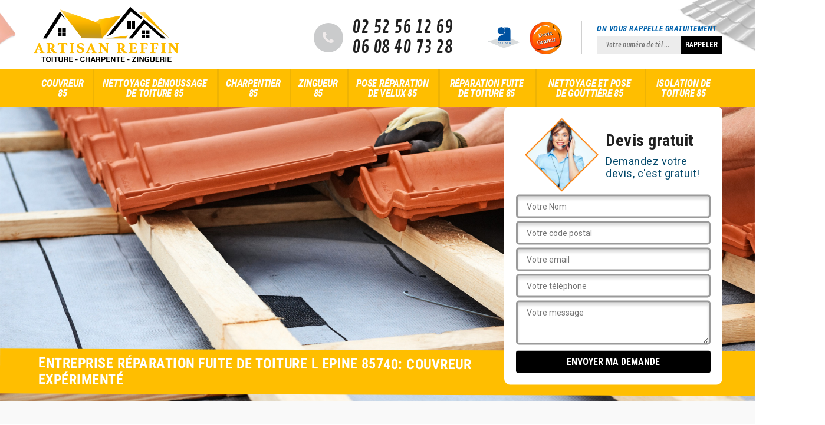

--- FILE ---
content_type: text/html; charset=UTF-8
request_url: https://www.artisan-couvreur-85.fr/entreprise-reparation-fuite-toiture-l-epine-85740
body_size: 5470
content:
<!DOCTYPE html>
<html dir="ltr" lang="fr-FR">
<head>
		<meta charset="UTF-8" />
    <meta name=viewport content="width=device-width, initial-scale=1.0, minimum-scale=1.0 maximum-scale=1.0">
    <meta http-equiv="content-type" content="text/html; charset=UTF-8" >
    <title>Entreprise réparation fuite de toiture à L Epine tel: 02.52.56.12.69</title>
        <meta name="description" content="Artisan couvreur à L Epine 85740 Artisan Reffin est bien équipé pour réparer vos problèmes de fuite de toiture, peut intervenir rapidement chez vous">        
    <link rel="shortcut icon" href="/skins/default/images/favicon.ico" type="image/x-icon">
	<link rel="icon" href="/skins/default/images/favicon.ico" type="image/x-icon">
    
</head>
<body class="Desktop ville">
    
    <header class="header"><div class="header-top"><div class="container"><div class="d-flex align-items-center justify-content-between"><a href="/" title="M. Reffin" class="logo"><img loading="lazy" src="/skins/default/images/logo.png" alt=""/></a><div class="right-block"><div class="topRight d-flex align-items-center justify-content-end"><div class="tel_top"><i class="icon icon-phone"></i><div><a href="tel:0252561269">02 52 56 12 69</a><a href="tel:0608407328">06 08 40 73 28</a></div></div><div class="logo-divres"><img loading="lazy" src="/skins/default/images/img/logo_artisan.png" alt=""/><img loading="lazy" src="/skins/default/images/img/logo_devisGratuit.png" alt=""/></div><div class="rappel_top"><strong>On vous rappelle gratuitement</strong><form action="/message.php" method="post" id="rappel_immediat"><input type="text" name="mail" id="mail2" value=""><input type="hidden" name="type" value="rappel"><input type="text" name="numtel" required="" placeholder="Votre numéro de tél ..." class="form-input"><input type="submit" name="OK" value="RAPPELER" class=" btn btn-submit"></form></div></div></div></div></div></div><nav class="nav"><div class="container"><ul class="nav-list"><li class="nav-item"><a href="/">Couvreur 85</a></li><li class="nav-item"><a href="entreprise-nettoyage-demoussage-toiture-vendee-85">Nettoyage démoussage de toiture 85</a></li><li class="nav-item"><a href="entreprise-traitement-changement-charpente-charpentier-vendee-85">Charpentier 85</a></li><li class="nav-item"><a href="entreprise-zinguerie-zingueur-vendee-85">Zingueur 85</a></li><li class="nav-item"><a href="entreprise-pose-reparation-velux-vendee-85">Pose réparation de velux 85</a></li><li class="nav-item"><a href="entreprise-reparation-fuite-toiture-vendee-85">Réparation fuite de toiture 85</a></li><li class="nav-item"><a href="entreprise-nettoyage-pose-gouttiere-vendee-85">Nettoyage et pose de gouttière 85</a></li><li class="nav-item"><a href="entreprise-isolation-toiture-vendee-85">Isolation de toiture 85</a></li></ul></div></nav></header>
    <div class="containerslider"><div class="homeslider"><div class="fullImg" style="background-image: url('skins/default/images/img/slider-29.jpg');"></div></div><div class="caption"><div class="container"><div class="row align-items-center"><div class="col-md-8">&nbsp;</div><div class="col-md-4"><div class="Devisgratuit"><div class="titreD"><img loading="lazy" src="/skins/default/images/img/call.png" alt=""/><div><h3>Devis gratuit</h3><span>Demandez votre devis, c'est gratuit!</span></div></div><form action="/message.php" method="post" id="FormDevis"><input type="text" name="mail" id="mail" value=""><input type="text" name="nom" required="" class="form-input" placeholder="Votre Nom"><input type="text" name="code_postal" required="" class="form-input" placeholder="Votre code postal"><input type="text" name="email" required="" class="form-input" placeholder="Votre email"><input type="text" name="telephone" required="" class="form-input" placeholder="Votre téléphone"><textarea name="message" required="" class="form-input" placeholder="Votre message"></textarea><input type="submit" value="Envoyer ma demande" class="btn btn-submit"></form></div></div></div></div><div class="text-slider-D"><div class="container"><h1>Entreprise réparation fuite de toiture L Epine 85740: couvreur expérimenté</h1></div></div></div></div><div class="Contenu"><div class="container"><div class="corps"><div class="row"><div class="col-12"><div class="mainleft"><div class="introArticle"></div><div class="competences"><div id="sliderComp" class="row"></div></div><div class="contenublock"><div class="Block Block0"><div class="bloc-une"><h2>Couvreur urgence fuite toiture à L Epine</h2><p>Etes-vous à la recherche d’un couvreur professionnel près de chez vous pour accompagner vos besoins en dépannage de toiture ? En activité pour toute demande, artisan Artisan Reffin est l’interlocuteur à choisir lorsqu’il s’agit d’intervention en réparation de fuite toiture. Réalisant toute demande d’urgence toiture à L Epine 85740, l’équipe assure toute intervention. Couvreur présent pour les différentes demandes sur IDF, notre équipe effectue un déplacement dans tout le département et ses villes. Pour chaque intervention, nous veillons à réaliser les meilleures prestations.</p></div></div><div class="Block Block1"><img loading="lazy" src="/photos/945825-urgence-fuite-de-toiture-1.jpg" alt="Urgence bâchage toiture à L Epine"/><div class="bloc-une"><h2>Urgence bâchage toiture à L Epine</h2><p>Intervention réalisée dans le département du 85740 et ses villes, le bâchage permet de protéger votre toit d’un surplus de dégât. C’est également un moyen de prévenir de plus grands dégâts. Au service d’un bâchage toiture à L Epine et ses environs, l’équipe Artisan Reffin accueille chaque demande d’urgence réparation toiture. Quelle que soit votre demande, notre équipe est à disposition de toute demande. Nous réalisons ainsi des prestations de qualité pour le besoin de dépannage de toiture.</p></div></div></div><div class="Block Block2"><img loading="lazy" src="/photos/945825-urgence-fuite-de-toiture-2.jpg" alt="Urgence fuite toiture à L Epine"/><div class="bloc-une"><h2>Urgence fuite toiture à L Epine</h2><p>En toute période, il se peut que votre toit ait besoin d’une intervention de dépannage. Les tuiles peuvent être abîmées, des eaux peuvent s’infiltrer. Entreprise couvreur urgence fuite de toiture à L Epine, Artisan Reffin met en place un service rapide pour toute demande. Notre équipe réalise pour cela tout entretien et dépannage de toiture avec les méthodes de qualité. Quelle que soit votre demande, nous veillons à la réalisation d’un meilleur travail. Vous pouvez contacter notre équipe pour un entretien d’urgence efficace.
</p></div></div></div><div class="Block Block3"><img loading="lazy" src="/photos/945825-urgence-fuite-de-toiture-3.jpg" alt="Urgence réparation toiture L Epine"/><div class="bloc-une"><h2>Urgence réparation toiture L Epine</h2><p>Quelle que soit votre demande, nous sommes à votre service. Les dommages qui se trouvent sur votre toiture ont besoin d’être réhabilité dès que les signes de défauts apparaissent. Disponible 24/7 pour toute réparation de toiture à L Epine et ses environs, l’équipe fournit les meilleures interventions. Entreprise de qualité au service de tout le département 85740 et ses environs, l’équipe engage divers travaux professionnels pour assurer des interventions dans des délais rapides et assurés. Pour toute urgence et demande de prestation, Artisan Reffin entretient des services à la hauteur de chaque demande.</p></div></div></div><div class="Block Block4"><div class="toggle-title et-clearfix"><h2 class="toggle-title-tag">Notre entreprise Artisan Reffin est votre partenaire de confiance en cas d’urgence pour fuite sur toiture</h2><span class="toggle-ind icon icon-plus"></span></div><div class="toggle-content et-clearfix"><p>Depuis de nombreuses années, notre entreprise Artisan Reffin sise à L Epine a toujours su aider ses clients à surmonter efficacement les cas d’urgence pour suite sur toiture. Nous sommes même très sollicités dans ces genres de situation car nous savons faire preuve d’une grande efficacité. En effet, nous sommes très réputés pour notre disponibilité en tout temps, savoir agir très rapidement (déplacement express et dynamisme lors de l’intervention), trouver les meilleures solutions, offrir un excellent accompagnement et garantir un excellent travail. Avec Artisan Reffin, chaque intervention vous fera également bénéficier de la garantie décennale.</p></div></div><div class="Block Block5"><div class="toggle-title et-clearfix"><h2 class="toggle-title-tag">Urgence fuite de toiture : Artisan Reffin assurera le bâchage de votre toit</h2><span class="toggle-ind icon icon-plus"></span></div><div class="toggle-content et-clearfix"><p>Une fissuration, un décollement ou un déplacement du revêtement de la couverture, une zinguerie endommagée, une fenêtre de toit pas étanche… Une fuite sur toiture doit toujours être réglée le plus vite possible si vous tenez à préserver votre confort et la bonne tenue de votre habitation. Dans ces circonstances, il est urgent de gérer très rapidement les risques d’infiltration d’eau. Pour cela, notre entreprise Artisan Reffin à L Epine procédera au bâchage de votre toiture afin de combler de façon provisoire les parties endommagées et à découvert. Selon la nécessité, la pose de la bâche peut se faire en intégralité ou juste partiellement. Le but est de vous offrir un certain niveau de confort en attendant de finir les travaux de réparation ou de rénovation nécessaires.</p></div></div><div class="Block Block6"><div class="toggle-title et-clearfix"><h2 class="toggle-title-tag">Couvreur réparation toiture 85740</h2><span class="toggle-ind icon icon-plus"></span></div><div class="toggle-content et-clearfix"><p>Couvreur spécialisé dans la réparation de fuite de toiture à L Epine, Artisan Reffin et son équipe de couvreur se déplace en urgence pour tout besoin de réparation de fuite de toiture. Puisqu’il est essentiel de prendre soin de l’étanchéité du toit, notre équipe propose un service fiable et adéquat à votre besoin. Fort de plusieurs années, l’entreprise de fuite toiture à L Epine Artisan Reffin est en mesure de réaliser toute prestation selon votre besoin. Notre équipe vous conseille ainsi pour présenter les meilleures interventions.</p></div></div><div class="Block Block7"><div class="toggle-title et-clearfix"><h2 class="toggle-title-tag">Urgence infiltration toiture</h2><span class="toggle-ind icon icon-plus"></span></div><div class="toggle-content et-clearfix"><p>Les causes de fuite ou d’infiltration de toiture sont multiples. Des matériaux endommagés, une étanchéité mal entretenu. Pour bénéficier de la garantie décennale, l’entreprise Artisan Reffin met en place un service professionnel à la hauteur de toute demande. Tous dégâts liés à une fuite de toiture ne sont pas à prendre à la légère. Ils peuvent être un signe de mauvaise étanchéité. En activité pour toute demande de réparation de toiture à L Epine, l’équipe propose un service de qualité pour toute urgence de toiture.</p></div></div><div class="Block Block8"><div class="toggle-title et-clearfix"><h2 class="toggle-title-tag">Urgence fuite de toiture : Les services de Artisan Reffin ne sont pas chers</h2><span class="toggle-ind icon icon-plus"></span></div><div class="toggle-content et-clearfix"><p>Peu importe l’ampleur des dégâts qui causent les fuites sur votre toit, notre entreprise Artisan Reffin sise à L Epine est celle qui pourra vraiment vous satisfaire dans la gestion des cas d’urgence. Très soucieux de votre confort et conscient que vous ne pouvez pas prévoir de telles circonstances, nous tenons à ce que vous n’ayez aucune difficulté à accéder à nos services d’urgence pour fuite sur toiture. Aussi, nous vous offrons la possibilité de dépanner et de réparer votre couverture à des tarifs très raisonnables et sans majoration. C’est pour cela que nos clients nous font confiance.</p></div></div><div class="Block Block9"><div class="toggle-title et-clearfix"><h2 class="toggle-title-tag">Urgence bâche toiture</h2><span class="toggle-ind icon icon-plus"></span></div><div class="toggle-content et-clearfix"><p>Suivant la surface à protéger sur votre toit, notre équipe procède à un bâchage professionnel. Cette protection consiste à recouvrir à l’aide d’une bâche une zone ou l’intégralité de la toiture afin d’en assurer l’étanchéité. En cas de dégâts des eaux, cette intervention est à réaliser avec les meilleurs moyens. Au service de toute urgence bâchage de toiture à L Epine, vous pouvez nous contacter à l’immédiat. Au service de tout le département 85740, nous faisons ainsi un déplacement en 1 h moyenne.
</p></div></div><div class="Block Block10"><div class="toggle-title et-clearfix"><h2 class="toggle-title-tag">Couvreur urgence de toiture à L Epine</h2><span class="toggle-ind icon icon-plus"></span></div><div class="toggle-content et-clearfix"><p>Présentant divers services de toiture dans le département 85740, artisan Artisan Reffin est également un professionnel de dépannage de toiture. Au cours du temps, il se peut que le toit présente des mauvaises étanchéités, mais également des fissures, des infiltrations ou des fuites. Pouvant entraîner de grands dommages, les défauts non pris au soin sont dangereux pour la toiture. Avec nos interventions, vous pouvez disposer d’une toiture étanche et solide capable d’affronter sans risque les intempéries. Si vous avez besoin de notre aide, nous sommes à votre service.</p></div></div><div class="Bloc-two"><div class="row"><div class="col-md-4"><div class="bloc-left"></div></div><div class="col-md-8"><div class="bloc-right"></div></div></div></div></div></div></div></div></div></div><div class="Block-accordeon"><div class="container"><div class="row"><div class="col-md-6"></div><div class="col-md-6"><div class="accordeon-inner"></div></div></div></div></div></div><div class="categoriesList"><div class="container"><div class="Services"><h2 class="Titre">Autres services</h2><div class="Liens"><a href="/entreprise-couverture-couvreur-l-epine-85740">Couvreur L Epine</a><a href="/entreprise-nettoyage-demoussage-toiture-l-epine-85740">Nettoyage démoussage de toiture L Epine</a><a href="/entreprise-traitement-changement-charpente-charpentier-l-epine-85740">Charpentier L Epine</a><a href="/entreprise-zinguerie-zingueur-l-epine-85740">Travaux de zinguerie zingueur L Epine</a><a href="/entreprise-pose-reparation-velux-l-epine-85740">Pose et réparation de velux L Epine</a><a href="/entreprise-nettoyage-pose-gouttiere-l-epine-85740">Nettoyage et pose de gouttière L Epine</a><a href="/entreprise-isolation-toiture-l-epine-85740">Isolation de toiture L Epine</a></div></div></div></div>
    <footer id="footer"><div class="container"><div class="info-footer"><div class="d-md-flex align-items-center justify-content-between"><p class="adresse"><i class="icon icon-map"></i>La Chotardière<br/> 85660 Saint-Philbert-de-Bouaine</p><p class="tel"><i class="icon icon-phone"></i><span><span>02 52 56 12 69</span><span>06 08 40 73 28</span></span></p></div></div></div><div class="footer-bot"><div class="container"><p class="copyright">©2018 Tout droit réservé - <a href="javascript:;" title="Mentions légales">Mentions légales</a></p></div></div></footer>

<link href="/skins/default/css/bootstrap.css" rel="stylesheet" type="text/css"/>
<link href="/skins/default/css/style.css" rel="stylesheet" type="text/css"/>
<link href="https://fonts.googleapis.com/css?family=Roboto:300,400,700|Roboto+Condensed:400,700,700i|Contrail+One" rel="stylesheet">

<script src="/js/jquery.min.js"></script>
<script src="/js/scripts.js"></script>
<script src="skins/default/js/jquery.sticky.js"></script>
<script src="skins/default/js/slick.min.js"></script>


<link rel="stylesheet" href="/js/leaflet/leaflet.css" />
<script src="/js/leaflet/leaflet.js"></script>
<script src="/js/map.js"></script>

<script type="text/javascript">		
		var Support = 'Desktop';
		$(document).ready(function(){
		// Js lancés une fois la page chargée
			
		          initAnalytics('_');
		        //sticky
        $(".header").sticky({ topSpacing: 0 });
        // Append the mobile icon nav
        $('.header').find('.d-flex').append($('<div class="nav-mobile">Menu</div>'));
        $('.nav-item').has('ul').prepend('<span class="nav-click"><i class="nav-arrow"></i></span>');
        $('.nav-mobile').click(function(){
            $('.nav-list').toggle();
        });
        $('.nav-list').on('click', '.nav-click', function(){
            $(this).siblings('.nav-submenu').toggle();
            $(this).children('.nav-arrow').toggleClass('nav-rotate');
            
        });
		
        $('.homeslider').slick({
          arrows:false,
          fade:true,
          speed:1000,
          autoplay: true,
          autoplaySpeed: 3000,
          pauseOnHover:false,
        });

        $('#sliderComp').slick({
        	slidesToShow: 4,
  			slidesToScroll: 1,
          	arrows:false,
          	speed:1000,
          	autoplay: true,
          	autoplaySpeed: 3000,
        });


        //Map 
        initMap('La Chotardière, 85660 Saint-Philbert-de-Bouaine',16);

        $('.mainleft').find('.introArticle').append($('.Block0'));
        $('.Bloc-two').find('.bloc-left').append($('.Block1'));
        $('.Bloc-two').find('.bloc-right').append($('.Block2, .Block3'));
        //accordeon
        $('.Block-accordeon').find('.accordeon-inner').append($('.Block4, .Block5, .Block6, .Block7, .Block8, .Block9, .Block10'));
        $(".toggle-title").on("click", function() {
          if ($(this).hasClass("active")) {
            $(this).removeClass("active");
            $(this)
              .siblings(".toggle-content")
              .slideUp(200);
            $(".toggle-title i")
              .removeClass("icon-angle-up")
              .addClass("fa-plus");
          } else {
            $(".toggle-title i")
              .removeClass("icon-angle-up")
              .addClass("fa-plus");
            $(this)
              .find("i")
              .removeClass("fa-plus")
              .addClass("icon-angle-up");
            $(".toggle-title").removeClass("active");
            $(this).addClass("active");
            $(".toggle-content").slideUp(200);
            $(this)
              .siblings(".toggle-content")
              .slideDown(200);
          }
        });
		});
	</script>
</body>
</html>


--- FILE ---
content_type: text/html; charset=UTF-8
request_url: https://www.artisan-couvreur-85.fr/ajax.php
body_size: 119
content:
{"code_google_tags":"","code_analytics":"UA-140052748-20","RGPD":null,"dbg":["Erreur  n'est pas reconnu."]}